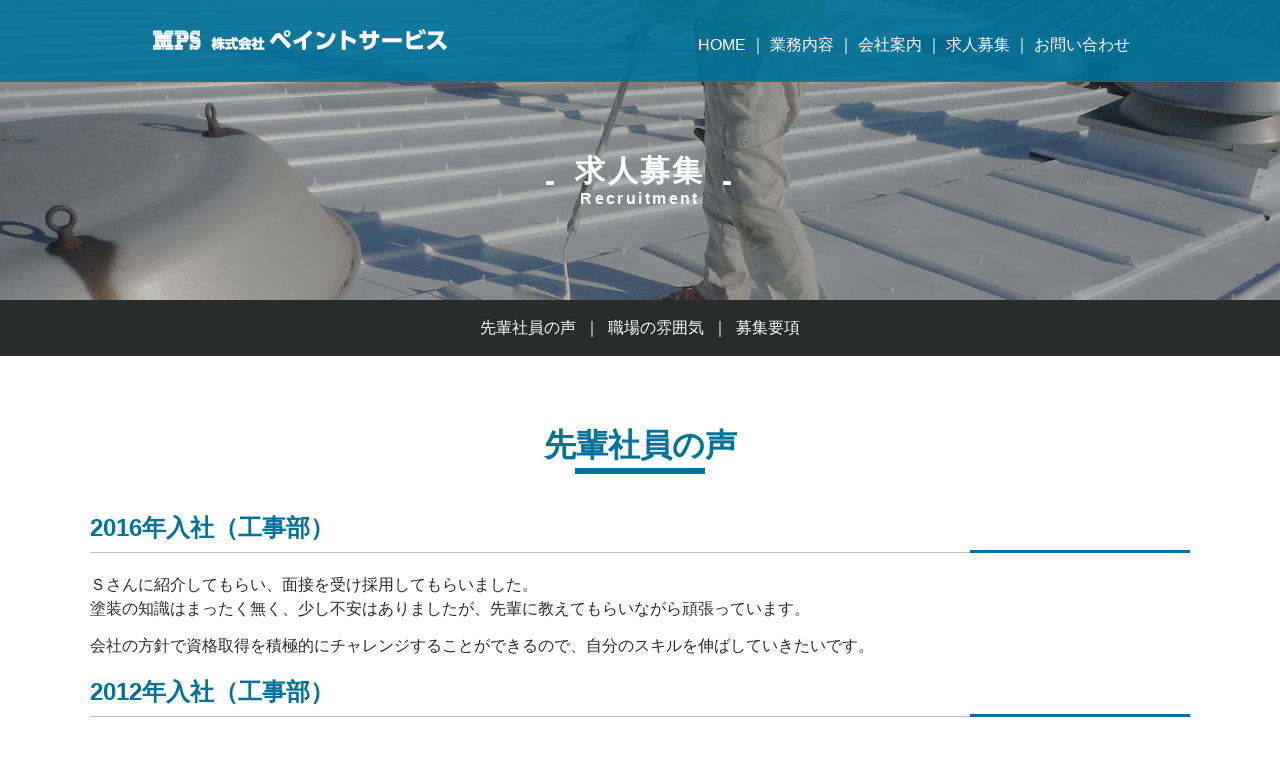

--- FILE ---
content_type: text/html; charset=UTF-8
request_url: https://www.paint-service.co.jp/info/recruit/
body_size: 17420
content:
<!DOCTYPE HTML>
<!--[if IE 7]>
<html class="ie ie7" lang="ja">
<![endif]-->
<!--[if IE 8]>
<html class="ie ie8" lang="ja">
<![endif]-->
<!--[if !(IE 7) | !(IE 8)  ]><!-->
<html lang="ja">
<!--<![endif]-->
<head>
<meta charset="utf-8">
<meta http-equiv="Content-Type" content="text/html; charset=utf-8">
<meta http-equiv="X-UA-Compatible" content="IE=edge">
<meta name="skype_toolbar" content="skype_toolbar_parser_compatible">
<meta name="format-detection" content="telephone=no">

<meta charset="UTF-8">

<title>
	  求人募集 | 株式会社ペイントサービス</title>

<meta name="description" content="株式会社ペイントサービスに安心・安全・高品質なマンション大規模修繕はお任せください">
<meta name="keywords" content="ペイントサービス,資産価値向上,施工実績,マンション,工場,施設,ビル,商業施設,鉄塔,修繕,改修,遮熱,抗菌,塗装,工事,大規模,塗装,工事">
<meta name="author" content="株式会社ペイントサービス">

<meta name="robots" content="index">
<meta name="viewport" content="width=device-width, initial-scale=1, maximum-scale=1, minimum-scale=1">

<link rel="preconnect" href="https://fonts.googleapis.com">
<link rel="preconnect" href="https://fonts.gstatic.com" crossorigin>
<link href="https://fonts.googleapis.com/css2?family=Roboto:wght@100;300;400;500;700;900&family=Sawarabi+Mincho&display=swap" rel="stylesheet">
<link rel="stylesheet" type="text/css" href="https://www.paint-service.co.jp/info/wp-content/themes/paint-s-2024/style_sp.css" media="screen and (max-width:979px)">
<link rel="stylesheet" type="text/css" href="https://www.paint-service.co.jp/info/wp-content/themes/paint-s-2024/style.css" media="screen and (min-width:980px) , print">

<link rel="profile" href="http://gmpg.org/xfn/11">
<link rel="pingback" href="https://www.paint-service.co.jp/info/xmlrpc.php">
<!--[if lt IE 9]>
<script src="https://www.paint-service.co.jp/info/wp-content/themes/paint-s-2024/js/html5.js" type="text/javascript"></script>
<![endif]-->
		<script type="text/javascript">
			window._wpemojiSettings = {"baseUrl":"https:\/\/s.w.org\/images\/core\/emoji\/72x72\/","ext":".png","source":{"concatemoji":"https:\/\/www.paint-service.co.jp\/info\/wp-includes\/js\/wp-emoji-release.min.js?ver=4.2.39"}};
			!function(e,n,t){var a;function o(e){var t=n.createElement("canvas"),a=t.getContext&&t.getContext("2d");return!(!a||!a.fillText)&&(a.textBaseline="top",a.font="600 32px Arial","flag"===e?(a.fillText(String.fromCharCode(55356,56812,55356,56807),0,0),3e3<t.toDataURL().length):(a.fillText(String.fromCharCode(55357,56835),0,0),0!==a.getImageData(16,16,1,1).data[0]))}function i(e){var t=n.createElement("script");t.src=e,t.type="text/javascript",n.getElementsByTagName("head")[0].appendChild(t)}t.supports={simple:o("simple"),flag:o("flag")},t.DOMReady=!1,t.readyCallback=function(){t.DOMReady=!0},t.supports.simple&&t.supports.flag||(a=function(){t.readyCallback()},n.addEventListener?(n.addEventListener("DOMContentLoaded",a,!1),e.addEventListener("load",a,!1)):(e.attachEvent("onload",a),n.attachEvent("onreadystatechange",function(){"complete"===n.readyState&&t.readyCallback()})),(a=t.source||{}).concatemoji?i(a.concatemoji):a.wpemoji&&a.twemoji&&(i(a.twemoji),i(a.wpemoji)))}(window,document,window._wpemojiSettings);
		</script>
		<style type="text/css">
img.wp-smiley,
img.emoji {
	display: inline !important;
	border: none !important;
	box-shadow: none !important;
	height: 1em !important;
	width: 1em !important;
	margin: 0 .07em !important;
	vertical-align: -0.1em !important;
	background: none !important;
	padding: 0 !important;
}
</style>
<link rel='stylesheet' id='jquery.lightbox.min.css-css'  href='https://www.paint-service.co.jp/info/wp-content/plugins/wp-jquery-lightbox/styles/lightbox.min.css?ver=1.4.6' type='text/css' media='all' />
<script type='text/javascript' src='https://www.paint-service.co.jp/info/wp-includes/js/jquery/jquery.js?ver=1.11.2'></script>
<script type='text/javascript' src='https://www.paint-service.co.jp/info/wp-includes/js/jquery/jquery-migrate.min.js?ver=1.2.1'></script>
<link rel="EditURI" type="application/rsd+xml" title="RSD" href="https://www.paint-service.co.jp/info/xmlrpc.php?rsd" />
<link rel="wlwmanifest" type="application/wlwmanifest+xml" href="https://www.paint-service.co.jp/info/wp-includes/wlwmanifest.xml" /> 
<meta name="generator" content="WordPress 4.2.39" />
<link rel='canonical' href='https://www.paint-service.co.jp/info/recruit/' />
<link rel='shortlink' href='https://www.paint-service.co.jp/info/?p=462' />

<link rel="shortcut icon" href="/favicon.ico">
<link rel="apple-touch-icon-precomposed" href="/apple-touch-icon-precomposed.png">

<meta http-equiv="Pragma" content="no-cache">
<meta http-equiv="cache-control" content="no-cache">
<meta http-equiv="Expires" content="0">

<script>
	tinymce.init({
		table_resize_bars: false,
		object_resizing: img
	});
</script>

<!-- Google tag (gtag.js) -->
<script async src="https://www.googletagmanager.com/gtag/js?id=G-T8XGWH2096"></script>
<script>
  window.dataLayer = window.dataLayer || [];
  function gtag(){dataLayer.push(arguments);}
  gtag('js', new Date());
  gtag('config', 'G-T8XGWH2096');
</script>

</head>

<body class="post-462 page type-page status-publish hentry">
<div id="PageTop"><a href="#">▲ ページの先頭へ</a></div>

<header><div id="header">
	<h1><span><a href="/index.html">株式会社ペイントサービス</a></span></h1>
	<div id="inheader">
		<ul>
			<li><a href="/index.html">HOME</a></li>
			<li><a href="/works_lar.html">業務内容</a></li>
			<li><a href="/company.html">会社案内</a></li>
			<li><a href="/info/recruit/">求人募集</a></li>
			<li><a href="/inquiry.html">お問い合わせ</a></li>
		</ul>
	</div>
</div></header>
<article id="HeaderBG" class="Title">
	<h2>求人募集<span>Recruitment</span></h2>
</article>

<main id="Contents">

	<nav id="TopNav"><ul>
		<li><a href="#voice">先輩社員の声</a></li>
		<li><a href="#atmos">職場の雰囲気</a></li>
		<li><a href="#method">募集要項</a></li>
	</ul></nav>

	<article id="voice">
		<section>
			<h3>先輩社員の声</h3>
			<section><div class="Inner">
				<h4>2016年入社（工事部）</h4>
				<p>Ｓさんに紹介してもらい、面接を受け採用してもらいました。<br />
塗装の知識はまったく無く、少し不安はありましたが、先輩に教えてもらいながら頑張っています。</p>
<p>会社の方針で資格取得を積極的にチャレンジすることができるので、自分のスキルを伸ばしていきたいです。</p>
			</div></section>
			<section><div class="Inner">
				<h4>2012年入社（工事部）</h4>
				<p>塗装に関して、何の知識も無かったのですが、採用してもらいました。<br />
同じ部門の先輩とは、年齢が一回り以上違いますが、親しみやすく話しやすいです。</p>
<p>最近では、現場の管理を任されるようになりました。責任重大でプレッシャーはありますが、その分やりがいを感じています。</p>
			</div></section>
			<section><div class="Inner">
				<h4>2005年入社（工事部）</h4>
				<p>大規模修繕工事などの大きな仕事は、施工管理、品質管理、工程管理、安全管理、など多岐にわたって管理業務を行っていきます。</p>
<p>無事に工事が終わり、お引き渡しの際に、お客様から「また頼むよ。」と言ってもらえた時は、大きな自信になります。</p>
			</div></section>
			<section><div class="Inner">
				<h4>2006年入社（営業部）</h4>
				<p>営業部では、現場で建物の状態や不具合状況を見極め、さまざまな工法や対処法の中から、一番良い方法をお客様にご提案をするのが仕事ですが、最初は仕事を覚えるために、工事部の監督や職人さんと一緒に現場へ行き、いろいろな事を教えてもらいました。</p>
<p>仕事を受注してきたら終わりではなく、お客様の思いと工事に携わるプロ集団との橋渡し役として、お客様にベストなご提案を心がけています。</p>
			</div></section>
		</section>
	</article>

	<article id="atmos">
		<section>
			<h3>職場の雰囲気</h3>
			<section><div class="Inner">
				<h4>本社</h4>
				<div id='gallery-1' class='gallery galleryid-478 gallery-columns-4 gallery-size-full'><dl class='gallery-item'>
			<dt class='gallery-icon landscape'>
				<img width="370" height="278" src="https://www.paint-service.co.jp/info/wp-content/uploads/2024/05/access_p01.jpg" class="attachment-full" alt="外観" aria-describedby="gallery-1-479" />
			</dt>
				<dd class='wp-caption-text gallery-caption' id='gallery-1-479'>
				外観
				</dd></dl><dl class='gallery-item'>
			<dt class='gallery-icon landscape'>
				<img width="370" height="278" src="https://www.paint-service.co.jp/info/wp-content/uploads/2024/05/atmos_p01-1.jpg" class="attachment-full" alt="室内" aria-describedby="gallery-1-480" />
			</dt>
				<dd class='wp-caption-text gallery-caption' id='gallery-1-480'>
				室内
				</dd></dl><dl class='gallery-item'>
			<dt class='gallery-icon landscape'>
				<img width="370" height="278" src="https://www.paint-service.co.jp/info/wp-content/uploads/2024/05/atmos_p01-2.jpg" class="attachment-full" alt="室内" aria-describedby="gallery-1-481" />
			</dt>
				<dd class='wp-caption-text gallery-caption' id='gallery-1-481'>
				室内
				</dd></dl><dl class='gallery-item'>
			<dt class='gallery-icon landscape'>
				<img width="500" height="375" src="https://www.paint-service.co.jp/info/wp-content/uploads/2024/05/welfare_p04.jpg" class="attachment-full" alt="フィットネスルーム" aria-describedby="gallery-1-482" />
			</dt>
				<dd class='wp-caption-text gallery-caption' id='gallery-1-482'>
				フィットネスルーム
				</dd></dl><br style="clear: both" />
		</div>

			</div></section>
			<section><div class="Inner">
				<h4>東京支店</h4>
				<div id='gallery-2' class='gallery galleryid-472 gallery-columns-4 gallery-size-full'><dl class='gallery-item'>
			<dt class='gallery-icon landscape'>
				<a href='https://www.paint-service.co.jp/info/wp-content/uploads/2024/05/atmos_p02-1.jpg' rel="lightbox[472]"><img width="1024" height="768" src="https://www.paint-service.co.jp/info/wp-content/uploads/2024/05/atmos_p02-1.jpg" class="attachment-full" alt="外観" aria-describedby="gallery-2-473" /></a>
			</dt>
				<dd class='wp-caption-text gallery-caption' id='gallery-2-473'>
				外観
				</dd></dl><dl class='gallery-item'>
			<dt class='gallery-icon landscape'>
				<a href='https://www.paint-service.co.jp/info/wp-content/uploads/2024/05/atmos_p02-2.jpg' rel="lightbox[472]"><img width="1024" height="768" src="https://www.paint-service.co.jp/info/wp-content/uploads/2024/05/atmos_p02-2.jpg" class="attachment-full" alt="入口" aria-describedby="gallery-2-474" /></a>
			</dt>
				<dd class='wp-caption-text gallery-caption' id='gallery-2-474'>
				入口
				</dd></dl><dl class='gallery-item'>
			<dt class='gallery-icon landscape'>
				<a href='https://www.paint-service.co.jp/info/wp-content/uploads/2024/05/atmos_p02-3.jpg' rel="lightbox[472]"><img width="1024" height="768" src="https://www.paint-service.co.jp/info/wp-content/uploads/2024/05/atmos_p02-3.jpg" class="attachment-full" alt="入口" aria-describedby="gallery-2-475" /></a>
			</dt>
				<dd class='wp-caption-text gallery-caption' id='gallery-2-475'>
				入口
				</dd></dl><dl class='gallery-item'>
			<dt class='gallery-icon landscape'>
				<a href='https://www.paint-service.co.jp/info/wp-content/uploads/2024/05/atmos_p02-4.jpg' rel="lightbox[472]"><img width="1024" height="768" src="https://www.paint-service.co.jp/info/wp-content/uploads/2024/05/atmos_p02-4.jpg" class="attachment-full" alt="室内" aria-describedby="gallery-2-476" /></a>
			</dt>
				<dd class='wp-caption-text gallery-caption' id='gallery-2-476'>
				室内
				</dd></dl><br style="clear: both" />
		</div>

			</div></section>
		</section>
	</article>

	<article id="method">
		<section>
			<h3>募集要項</h3>
			<section><div class="Inner">
				<h4>建築施工管理士　募集</h4>
				<p>建築施工管理技士を募集しています。</p>
<p>勤務地：本社（愛知県）</p>
<p>１級建築施工管理技士 　１名</p>
<p>２級建築施工管理技士　１名</p>
<p>&nbsp;</p>
<p>勤務地：東京支店</p>
<p>２級建築施工管理技士　１名</p>
			</div></section>
		</section>
	</article>

</main>


	
<footer id="Footer">
	<div id="BurgerNav">
		<div class="hamburger" id="js-hamburger">
			<span class="BurgerLine BurgerLine1"></span>
			<span class="BurgerLine BurgerLine2"></span>
			<span class="BurgerLine BurgerLine3"></span>
		</div>

		<div id="FNav" class="sp-nav">

			<section id="LogoTel">
				<h2><span><a href="/index.html">株式会社ペイントサービス</a></span></h2>
				<dl>
					<dt>TEL：</dt>
					<dd><span class="Tel">0587-59-6561</span></dd>
				</dl>
			</section>
			<nav id="FooterNav"><table>
				<tr>
					<td><ul>
						<li><a href="/index.html">HOME</a></li>
						<li class="ftm01"><a href="/info/news/">新着情報</a></li>
					</ul></td>
					<td><ul>
						<li><a href="/company.html">会社案内</a><ul>
							<li><a href="/company.html#greeting">社長挨拶</a></li>
							<li><a href="/company.html#profile">会社概要</a></li>
							<li><a href="/company.html#history">会社沿革</a></li>
							<li><a href="/company.html#welfare">福利厚生</a></li>
							<li><a href="/company.html#media">メディア</a></li>
							<li><a href="/company.html#access">アクセス</a></li>
						</ul></li>
					</ul></td>
					<td><ul>
						<li><a href="/works_lar.html">業務内容</a><ul>
							<li><a href="/works_lar.html#lar">大規模修繕工事</a></li>
							<li><a href="/works_bui.html#bui">建築塗装工事</a></li>
							<li><a href="/works_ste.html#ste">鉄塔塗装工事</a></li>
							<li><a href="https://www.ps-removersys.jp/" target="_blank">塗膜剥離工事</a></li>
							<li><a href="https://www.supercoat-ag.jp/" target="_blank">抗菌塗装</a></li>
							<li><a href="/info/results01/#case">施工実績</a></li>
						</ul></li>
					</ul></td>
					<td><ul>
						<li><a href="/inquiry.html">お問い合わせ</a></li>
						<li><a href="/faq.html">よくある質問</a></li>
						<li><a href="/info/recruit/">求人募集</a><ul>
							<li><a href="/info/recruit/#voice">先輩社員の声</a></li>
							<li><a href="/info/recruit/#atmos">職場の雰囲気</a></li>
							<li><a href="/info/recruit/#method">募集要項</a></li>
						</ul></li>
					</ul></td>
					<td><ul>
						<li><a href="/privacy.html">個人情報保護について</a></li>
						<li><a href="/sitemap.html">サイトマップ</a></li>
						<li><a href="/link.html">リンク</a></li>
					</ul></td>
				</tr>
			</table></nav>
		</div>
		<div class="black-bg" id="js-black-bg"></div>
	</div>

	<section><div id="FooterAdd">
		<h2>株式会社ペイントサービス</h2
		><p>〒483-8186 愛知県江南市大海道町中里135番地</p
		><dl>
			<dt>TEL：</dt
			><dd><span class="Tel">0587-59-6561</span></dd
			><dt>FAX：</dt
			><dd>0587-59-7368</dd>
		</dl>
	</div></section>

	<address>Copyright &copy; <script type="text/javascript">var startYear = 2024;thisDate = new Date();thisYear = thisDate.getFullYear();if(startYear!=thisYear){document.write(startYear+"-"+thisYear);}else{document.write(startYear);}</script> MPS Paint Service Co.,Ltd. All Rights Reserved.</address>

</footer>

</body>

<script type="text/javascript" src="https://ajax.googleapis.com/ajax/libs/jquery/1.11.1/jquery.min.js"></script>
<script language="javascript" type="text/javascript" src="/common/js/common.js"></script>
<script language="javascript" type="text/javascript" src="/common/js/hamburger.js"></script>
<script language="javascript" type="text/javascript" src="/common/js/match_height.js"></script>
<script>$(function(){ $('.gallery-item').matchHeight(); });</script>
<script>$(function(){ $('.fnav').matchHeight(); });</script>

<script type='text/javascript' src='https://www.paint-service.co.jp/info/wp-content/plugins/wp-jquery-lightbox/jquery.touchwipe.min.js?ver=1.4.6'></script>
<script type='text/javascript'>
/* <![CDATA[ */
var JQLBSettings = {"showTitle":"1","showCaption":"1","showNumbers":"1","fitToScreen":"1","resizeSpeed":"400","showDownload":"0","navbarOnTop":"0","marginSize":"20","slideshowSpeed":"4000","prevLinkTitle":"\u524d\u306e\u753b\u50cf","nextLinkTitle":"\u6b21\u306e\u753b\u50cf","closeTitle":"\u30ae\u30e3\u30e9\u30ea\u30fc\u3092\u9589\u3058\u308b","image":"\u753b\u50cf ","of":"\u306e","download":"\u30c0\u30a6\u30f3\u30ed\u30fc\u30c9","pause":"(pause slideshow)","play":"(play slideshow)"};
/* ]]> */
</script>
<script type='text/javascript' src='https://www.paint-service.co.jp/info/wp-content/plugins/wp-jquery-lightbox/jquery.lightbox.min.js?ver=1.4.6'></script>

</html>

--- FILE ---
content_type: text/css
request_url: https://www.paint-service.co.jp/info/wp-content/themes/paint-s-2024/style.css
body_size: 16598
content:
/*
Theme Name: wako 2024
Theme URI: 
Author: 
Author URI: 
Description: 
Version: 
License: 
License URI: 
Tags: 
Text Domain: 
*/

/*--------------------------------------------------------------------
common
cssの初期化
--------------------------------------------------------------------*/
html, body, div, span, applet, object, iframe,
h1, h2, h3, h4, h5, h6, p, blockquote, pre,
a, abbr, acronym, address, big, cite, code,
del, dfn, em, img, ins, kbd, q, s, samp,
small, strike, strong, sub, sup, tt, var,
b, u, i, center,
dl, dt, dd, ol, ul, li,
fieldset, form, label, legend,
table, caption, tbody, tfoot, thead, tr, th, td,
article, aside, canvas, details, embed,
figure, figcaption, footer, header, hgroup,
menu, nav, output, ruby, section, summary,
time, mark, audio, video {
  margin: 0;
  padding: 0;
  border: none;
  text-decoration: none;
  outline: none;
  font-style: normal;
  font-weight: normal;
  zoom: 1;
}
article, aside, details, figcaption, figure,
footer, header, hgroup, menu, nav, section { display: block; }
h1,h2,h3,h4,h5 {
  line-height: 1.55;
  font-size: 100%;
  font-weight: normal;
}
table { border-collapse: collapse; }
table th, table td {
  text-align: left;
  vertical-align: top;
}
ul,ol { list-style-type: none; }
img {
  width /***/:auto;
  max-width: 100%;
  height: auto;
  vertical-align: bottom;
  object-fit: cover;
}
* {
	-webkit-box-sizing: border-box;
		 -moz-box-sizing: border-box;
			-ms-box-sizing: border-box;
			 -o-box-sizing: border-box;
					box-sizing: border-box;
}
.Clear { clear: both; }


/*--------------------------------------------------------------------
common
ページ共通部分
--------------------------------------------------------------------*/

/*------------body---------------------------------------------------------------*/
html {
	height: 100%;
	scroll-behavior: smooth;
}
body {
	height: 100%;
	background-color: #fff;
	overflow-y: scroll;
	line-height: 1.55;
	font-feature-settings: "palt" 1;
	font-family: "メイリオ", Meiryo, "游ゴシック", YuGothic, "ヒラギノ角ゴ ProN W3", "Hiragino Kaku Gothic ProN", Arial, Roboto, Verdana, "Droid Sans", sans-serif;
	font-size: 16px;
	font-weight: normal;
	color: #2a2b2b;
}
.PcNo { display: none; }
div#PageTop a {
	position: fixed;
	display: block;
	width: 48px;
	height: 48px;
	background: url(/img/parts/pagetop.png) no-repeat left top;
	right: 0;
	bottom: 5%;
	overflow: hidden;
	line-height: 0;
	font-size: 0;
	z-index: 9999;
}
a:hover {
	text-decoration: none;
	filter: alpha(opacity=80);
	-moz-opacity: 0.80;
	opacity: 0.80;
}
a:hover img {
	filter: alpha(opacity=80);
	-moz-opacity: 0.80;
	opacity: 0.80;
}


/*------------Header------------------------------------------------------------*/
header {
	position: fixed;
	width: 100%;
	padding: 25px 0;
	background-color: rgba(0, 115, 156, 0.9);
	z-index: 9999;
}
header #header {
	display: flex;
	justify-content: space-between;
	max-width: 980px;
	margin: 0 auto;
}
header h1 { width: 300px; }
header h1 a {
	display: block;
	padding-top: 10%;
	background: url(/img/parts/header_logo.png) no-repeat left top;
	background-size: cover;
	overflow: hidden;
	line-height: 0;
	text-indent: -99999px;
	font-size: 0;
}
header #inheader {
	max-width: 700px;
	margin-top: 8px;
	text-align: right;
	color: #fff;
}
header #inheader ul {
	display: flex;
	justify-content: flex-end;
}
header #inheader ul li:after {
	display: inline-block;
	margin: 0 0.25em;
	content: "\00ff5c";
}
header #inheader ul li:nth-last-of-type(1):after {
	margin: 0;
	content: "";
}
header #inheader ul li a {
	color: #fff;
	transition: opacity .3s;
}
header #inheader ul li a:hover { color: #ff0; }
#HeaderBG {
	position: relative;
	width: 100%;
	min-height: 300px;
	background: url(/img/parts/title_bg.jpg) center center;
	background-size: cover;
	z-index: 0;
}
#HeaderBG:before {
	position: absolute;
	display: block;
	content: "";
	width: 100%;
	height: 100%;
	background-color: rgba(43, 43, 43, 0.3);
	top: 0;
	left: 0;
	z-index: 2;
}
#HeaderBG h2 {
	position: absolute;
	max-width: 100%;
	padding: 0 1em;
	top: 60%;
	left: 50%;
	transform: translate(-50% , -50%);
	z-index: 3;
	text-align: center;
	letter-spacing: 0.08em;
	line-height: 1.2;
	font-size: 1.88em;
	font-weight: bold;
	color: #fff;
}
#HeaderBG h2:before,
#HeaderBG h2:after {
	position: absolute;
	display: inline-block;
	content: "-";
	top: 50%;
	transform: translateY(-50%);
}
#HeaderBG h2:before { left: 0; }
#HeaderBG h2:after { right: 0; }
#HeaderBG h2 span {
	display: block;
	font-size: 1rem;
	font-weight: bold;
}


/*------------Contents---------------------------------------------------------------*/
#Contents {
	position: relative;
	width: 100%;
	z-index: 1;
}


/*------------TopNav---------------------------------------------------------------*/
#TopNav {
	position: relative;
	width: 100%;
	margin: 0 auto 70px;
	background-color: #2a2b2b;
	z-index: 5;
}
#TopNav ul {
  display: flex;
  justify-content: center;
	padding: 1em 0;
	font-family: "游ゴシック", YuGothic, sans-serif;
	color: #fff;
}
#TopNav ul li:after {
	display: inline-block;
	margin: 0 0.5em;
	content: "｜";
}
#TopNav ul li:nth-last-of-type(1):after {
	margin: 0;
	content: "";
}
#TopNav ul li a {
	font-family: "游ゴシック", YuGothic, sans-serif;
	color: #fff;
	transition: opacity .3s;
	z-index: 2;
}
#TopNav ul li a:hover {
	filter: alpha(opacity=85);
	-moz-opacity: 0.85;
	opacity: 0.85;
	color: #ff0;
	text-decoration: none;
}

/*------------InBox------------------------------------*/
main article {
	position: relative;
	max-width: 1100px;
	margin: 70px auto;
	padding-bottom: 70px;
	overflow: hidden;
	z-index: 0;
}
main article:after {
	position: absolute;
	display: block;
	content: "";
	width: 80%;
	border-bottom: 1px dashed #bfbfbf;
	bottom: 0;
	left: 50%;
	transform: translateX(-50%);
	z-index: 0;
}
main article p + p { margin-top: 0.8em; }
main article h3 {
	position: relative;
	margin-bottom: 40px;
	padding-bottom: 10px;
	text-align: center;
	line-height: 1.2;
	font-size: 2em;
	font-weight: bold;
	color: #00739c;
}
main article h3:after {
	position: absolute;
	display: block;
	content: "";
	width: 130px;
	border-bottom: 6px solid #00739c;
	bottom: 0;
	left: 50%;
	transform: translateX(-50%);
}
main article h4 {
	position: relative;
	margin-bottom: 20px;
	padding-bottom: 10px;
	border-bottom: 1px solid #bfbfbf;
	line-height: 1.2;
	font-size: 1.5em;
	font-weight: bold;
	color: #00739c;
}
main article h4:after {
	position: absolute;
	display: block;
	content: "";
	width: 20%;
	border-bottom: 3px solid #00739c;
	bottom: -1px;
	right: 0;
}
main article table {
	width: 100%;
	border-collapse: collapse;
	border-top: 1px solid #bfbfbf;
}
main article table tr th,
main article table tr td {
	width: auto;
	padding: 20px;
	border-bottom: 1px solid #bfbfbf;
	text-align: left;
	vertical-align: top;
}
main article table tr th {
	width: 15%;
	background-color: #eaeaea;
	white-space: nowrap;
}
main article table tr td { border-left: 1px solid #bfbfbf; }
.Inner {
	width: 100%;
	margin: 20px auto 40px;
	overflow: hidden;
}
.Inner:nth-last-of-type(1) { margin-bottom: 0; }

.img { position: relative; }
.img:before {
  content: "";
  display: block;
  padding-top: 75%;
}
.img img {
  position: absolute;
  width: 100%;
  height: 100%;
  top: 0;
  right: 0;
  bottom: 0;
  left: 0;
  margin: auto;
  object-fit: cover;
}


/*------------Footer---------------------------------------------------------------*/
#Footer {
	width: 100%;
	padding: 30px 0 50px;
	background-color: #1a81a6;
	font-size: 0.75em;
	color: #fff;
}

/*------------LogoTel------------------------*/
#LogoTel h2 {
	width: 310px;
	margin: 0 auto;
}
#LogoTel h2 a {
	display: block;
	padding-top: 27.41935483870968%;
	background: url(/img/parts/footer_logo.png) no-repeat left top;
	background-size: cover;
	overflow: hidden;
	line-height: 0;
	text-indent: -99999px;
	font-size: 0;
}
#LogoTel dl {
	width: 230px;
	margin: 25px auto 0;
}
#LogoTel dl dt { display: none; }
#LogoTel dl dd span,
#LogoTel dl dd a {
	display: block;
	padding-top: 11.6751269035533%;
	background: url(/img/parts/footer_tel.png) no-repeat left top;
	background-size: contain;
	overflow: hidden;
	line-height: 0;
	text-indent: -99999px;
	font-size: 0;
}

/*------------FooterNav------------------------*/
#FooterNav {
	width: 100%;
	margin-top: 25px;
}
#FooterNav table {
	width: auto;
	border-collapse: collapse;
	margin: 0 auto;
}
#FooterNav table tr td {
	width: auto;
	padding: 0 2.5em;
	line-height: 1.6em;
	color: #fff;
}
#FooterNav table tr td .ftm01 { margin-top: 1.6em; }
#FooterNav table tr td a { color: #fff; }
#FooterNav table tr td > ul > li > a { font-weight: bold; }
#FooterNav table tr td ul ul li:before {
	padding-left: 0.5em;
	content: "｜";
}
#FooterNav table tr td ul ul ul li:before {
	padding-left: 1.5em;
	content: "・";
}

/*------------FooterAdd------------------------*/
#FooterAdd {
	width: 100%;
	margin: 20px auto 0;
	padding: 0.55em 0;
	background-color: #2a2b2b;
	text-align: center;
}
#FooterAdd h2,
#FooterAdd p,
#FooterAdd dl,
#FooterAdd dl * { display: inline-block; }
#FooterAdd h2,
#FooterAdd p,
#FooterAdd dl dd { margin-right: 1em; }
#FooterAdd dl dd:nth-last-of-type(1) { margin-right: 0; }
#FooterAdd a { color: #fff; }

/*------------address------------------------*/
#Footer address {
	margin-top: 10px;
	text-align: center;
}


/*------------ギャラリー---------------------------------------------------------------*/
.gallery { /** ギャラリーを囲むボックス **/
	width: 100%;
	margin-top: 20px;
	margin-bottom: 20px !important;
	overflow: hidden;
}
.gallery br {display: none;} /** 自動で挿入される clearfix の余白解除 **/
.gallery-item { /** 画像共通のスタイル **/
	float: left;
}
.gallery-icon { /** 画像を囲む dt のスタイル **/
	text-align: center;
}
.gallery-icon img {
	width: 100%;
	height: auto;
	margin-bottom: 10px !important;
	vertical-align: bottom;
}
.gallery-caption { /** キャプション **/
	margin: 0 0 20px;
	text-align: center;
}
.gallery-columns-1 .gallery-item { /** カラムなし **/
	width: 100%;
	margin-right: 0;
}
.gallery-columns-2 .gallery-item { /** 2カラム **/
	width: 48%;
	margin: 0 1%;
}
.gallery-columns-3 .gallery-item { /** 3カラム **/
	width: 31.33333%;
	margin: 0 1%;
}
.gallery-columns-4 .gallery-item { /** 4カラム **/
	width: 23%;
	margin: 0 1%;
}
.gallery-columns-5 .gallery-item { /** 5カラム **/
	width: 18%;
	margin: 0 1%;
}


/*------------新着情報---------------------------------------------------------------*/
#news div.DayTxt {
	margin-bottom: 0.8em;
	text-align: left;
	font-weight: bolder;
	color: #8cc63f;
}
#news .txtBox {
	display: flex;
	justify-content: space-between;
	flex-direction: row-reverse;
}
#news .Inner:nth-of-type(2n) .txtBox { flex-direction: row; }
#news .newsPho { width: 400px; }
#news .newsTxt { width: 680px; }
#news .newsNoPho { width: 100%; }
#news .PdfBtn {
	list-style: none;
	margin-top: 0.8em;
}
#news .PdfBtn li {
	display: inline-block;
	max-width: 150px;
	margin-right: 1em;
	background-color: #00739c;
	transition: opacity .3s;
}
#news .PdfBtn a {
	position: relative;
	display: block;
	padding: 0.8em 2em;
	line-height: 1.2;
	text-align: center;
	font-size: 0.87em;
	color: #fff;
	transition: opacity .3s;
	z-index: 2;
}
#news .PdfBtn a:before {
	position: absolute;
	display: inline-block;
	content: "";
	width: 11px;
	height: 11px;
	background: url(/img/parts/nav_arrow.png) no-repeat left top;
	top: 50%;
	right: 10px;
	transform: translateY(-50%);
	z-index: 1;
}
#news .PdfBtn li:hover,
#news .PdfBtn a:hover {
	filter: alpha(opacity=85);
	-moz-opacity: 0.85;
	opacity: 0.85;
	color: #ff0;
	text-decoration: none;
}


/*------------求人募集---------------------------------------------------------------*/
/*------------method------------------------------------*/
#method table tr th {
	width: 20%;
	white-space: nowrap;
}


/*------------施工実績---------------------------------------------------------------*/
/*------------case------------------------------------*/
#case h5 {
	margin-bottom: 15px;
	padding-bottom: 10px;
	border-bottom: 1px solid #00739c;
	line-height: 1.2;
	font-size: 1.25em;
  font-weight: bold;
  color: #00739c;
}
#case #subNav {
	position: relative;
	width: 100%;
	margin: 0 auto 40px;
	background-color: #004d00;
	z-index: 5;
}
#case #subNav ul {
  display: flex;
  justify-content: center;
	padding: 1em 0;
	font-family: "游ゴシック", YuGothic, sans-serif;
	color: #fff;
}
#case #subNav ul li:after {
	display: inline-block;
	margin: 0 0.5em;
	content: "｜";
}
#case #subNav ul li:nth-last-of-type(1):after {
	margin: 0;
	content: "";
}
#case #subNav ul li a {
	font-family: "游ゴシック", YuGothic, sans-serif;
	color: #fff;
	transition: opacity .3s;
	z-index: 2;
}
#case #subNav ul li a:hover {
	filter: alpha(opacity=85);
	-moz-opacity: 0.85;
	opacity: 0.85;
	color: #ff0;
	text-decoration: none;
}
#case table tr th {
	text-align: center;
	border-left: 1px solid #bfbfbf;
}
#case table tr td {
	border-left: 1px solid #bfbfbf;
	vertical-align: middle;
}
#case table tr th:nth-of-type(1),
#case table tr td:nth-of-type(1) { border-left: 0 none; }
#case table tr td:nth-last-of-type(1),
#case table tr td:nth-last-of-type(2) { text-align: center; }


/*------------NoCase---------------------------------------------------------------*/
.NoCase {
	margin: 1.5em 0;
	line-height: 1.2;
	letter-spacing: 0.04em;
	text-align: center;
	font-family: "ヒラギノ明朝 Pro W6" , "Hiragino Mincho Pro" , "HiraMinProN-W6" , "HGS明朝E" , "游明朝" , "Yu Mincho" , "游明朝体" , "YuMincho" , Garamond , "Times New Roman" , "Sawarabi Mincho" , "ＭＳ Ｐ明朝" , "MS PMincho" , serif;
	font-size: 3em;
	color: #eb4a00;
}


/*------------ページリンク共通(一覧)---------------------------------------------------------------*/
div.pagination {
	width: 780px;
	margin: 50px auto 0;
	text-align: center;
}
div.pagination ul {
	width: 100%;
	list-style: none;
	text-align: center;
}
div.pagination ul li { display: inline; }
div.pagination .page-numbers {
	display: inline-block;
	margin: 0 0.5em;
	padding: 0.3em 0.5em;
	background: #fff;
	border: 1px solid #eb4a00;
	line-height: 1.2;
	color: #eb4a00;
}
div.pagination .page-numbers:hover {
	display: inline-block;
	margin: 0 0.5em;
	padding: 0.3em 0.5em;
	border: 1px solid #eb4a00;
	background: #eb4a00;
	text-decoration: none;
	line-height: 1.2;
	color: #fff;
}
div.pagination span.page-numbers {
	display: inline-block;
	padding: 0.3em 0.5em;
	border: 0 none;
	background: inherit !important;
	line-height: 1.2;
	font-weight: bold;
}
div.pagination span.page-numbers:hover {
	display: inline-block;
	padding: 0.3em 0.5em;
	border: 0 none;
	background: inherit !important;
	line-height: 1.2;
	font-weight: bold;
	color: #fff;
}


/*------------ページリンク共通(詳細)---------------------------------------------------------------*/
div.PageSend01 {
	width: 780px;
	margin: 50px auto 0;
}
div.PageSend01 ul {
	width: 100%;
	list-style: none;
	overflow: hidden;
}
div.PageSend01 .PSBtn01 { float: left; }
div.PageSend01 .PSBtn02 { float: right; text-align: right; }
div.PageSend01 .PSBtn01 a,
div.PageSend01 .PSBtn02 a,
div.PageSend01 p a { color: #eb4a00; }
div.PageSend01 p { text-align: center; }


/*------------404---------------------------------------------------------------*/
div#NoPage {
	padding: 40px 0;
	text-align: center;
	font-size: 150%;
	color: #eb4a00;
}


/*------------記事内画像位置処理---------------------------------------------------------------*/
.alignleft {
	margin-right: 15px;
	margin-bottom: 10px;
	float: left;
}
.alignright {
	margin-left: 15px;
	margin-bottom: 10px;
	float: right;
}
.aligncenter {
	display: block;
	text-align: center;
	margin: 0 auto 10px;
}
.alignnone { clear: both; }

--- FILE ---
content_type: text/css
request_url: https://www.paint-service.co.jp/info/wp-content/themes/paint-s-2024/style_sp.css
body_size: 18364
content:
/*
Theme Name: wako
Theme URI: 
Author: 
Author URI: 
Description: 
Version: 
License: 
License URI: 
Tags: 
Text Domain: 
*/

/*--------------------------------------------------------------------
common
cssの初期化
--------------------------------------------------------------------*/
html, body, div, span, applet, object, iframe,
h1, h2, h3, h4, h5, h6, p, blockquote, pre,
a, abbr, acronym, address, big, cite, code,
del, dfn, em, img, ins, kbd, q, s, samp,
small, strike, strong, sub, sup, tt, var,
b, u, i, center,
dl, dt, dd, ol, ul, li,
fieldset, form, label, legend,
table, caption, tbody, tfoot, thead, tr, th, td,
article, aside, canvas, details, embed,
figure, figcaption, footer, header, hgroup,
menu, nav, output, ruby, section, summary,
time, mark, audio, video {
  margin: 0;
  padding: 0;
  border: none;
  text-decoration: none;
  outline: none;
  font-style: normal;
  font-weight: normal;
  zoom: 1;
}
article, aside, details, figcaption, figure,
footer, header, hgroup, menu, nav, section { display: block; }
h1,h2,h3,h4,h5 {
  line-height: 1.55;
  font-size: 100%;
  font-weight: normal;
}
table { border-collapse: collapse; }
table th, table td {
  text-align: left;
  vertical-align: top;
}
ul,ol { list-style-type: none; }
img {
  width /***/:auto;
  max-width: 100%;
  height: auto;
  vertical-align: bottom;
  object-fit: cover;
}
* {
	-webkit-box-sizing: border-box;
		 -moz-box-sizing: border-box;
			-ms-box-sizing: border-box;
			 -o-box-sizing: border-box;
					box-sizing: border-box;
}
.Clear { clear: both; }


/*--------------------------------------------------------------------
common
ページ共通部分
--------------------------------------------------------------------*/

/*------------body---------------------------------------------------------------*/
html { height: 100%; }
body {
	height: 100%;
	background-color: #fff;
	overflow-y: scroll;
	line-height: 1.55;
	font-feature-settings: "palt" 1;
	font-family: "メイリオ", Meiryo, "游ゴシック", YuGothic, "ヒラギノ角ゴ ProN W3", "Hiragino Kaku Gothic ProN", Arial, Roboto, Verdana, "Droid Sans", sans-serif;
	font-size: 14px;
	font-weight: normal;
	color: #2a2b2b;
}
.SpNo { display: none; }
div#PageTop a {
	position: fixed;
	display: block;
	width: 24px;
	height: 24px;
	background: url(/img/parts/pagetop.png) no-repeat left top;
	background-size: cover;
	right: 1%;
	bottom: 2%;
	overflow: hidden;
	line-height: 0;
	font-size: 0;
	z-index: 9999;
}
a:hover {
	text-decoration: none;
	filter: alpha(opacity=75);
	-moz-opacity: 0.75;
	opacity: 0.75;
}
a:hover img {
	filter: alpha(opacity=75);
	-moz-opacity: 0.75;
	opacity: 0.75;
}


/*------------Header------------------------------------------------------------*/
header {
	position: fixed;
	width: 100%;
	padding: 10px 0;
	background-color: rgba(0, 115, 156, 0.9);
	z-index: 9999;
}
header h1 {
	width: 70%;
	margin: 0 1em;
}
header h1 a {
	display: block;
	padding-top: 10%;
	background: url(/img/parts/header_logo.png) no-repeat left top;
	background-size: cover;
	overflow: hidden;
	line-height: 0;
	text-indent: -99999px;
	font-size: 0;
}
header #inheader { display: none; }
#HeaderBG {
	position: relative;
	width: 100%;
	min-height: 200px;
	background: url(/img/parts/title_bg.jpg) center center;
	background-size: cover;
	z-index: 0;
}
#HeaderBG:before {
	position: absolute;
	display: block;
	content: "";
	width: 100%;
	height: 100%;
	background-color: rgba(43, 43, 43, 0.3);
	top: 0;
	left: 0;
	z-index: 2;
}
#HeaderBG h2 {
	position: absolute;
	max-width: 100%;
	padding: 0 1em;
	top: 65%;
	left: 50%;
	transform: translate(-50% , -50%);
	z-index: 3;
	white-space: nowrap;
	text-align: center;
	letter-spacing: 0.08em;
	line-height: 1.2;
	font-size: 1.88em;
	font-weight: bold;
	color: #fff;
}
#HeaderBG h2:before,
#HeaderBG h2:after {
	position: absolute;
	display: inline-block;
	content: "-";
	top: 50%;
	transform: translateY(-50%);
}
#HeaderBG h2:before { left: 0; }
#HeaderBG h2:after { right: 0; }
#HeaderBG h2 span {
	display: block;
	font-size: 1rem;
	font-weight: bold;
}


/*------------Contents---------------------------------------------------------------*/
#Contents {
	position: relative;
	width: 100%;
	z-index: 1;
}


/*------------TopNav---------------------------------------------------------------*/
#TopNav {
	position: relative;
	width: 100%;
	margin: 0 auto 70px;
	background-color: #2a2b2b;
	z-index: 5;
}
#TopNav ul {
  display: flex;
  justify-content: center;
	flex-wrap: wrap;
	padding: 1em 0;
	font-family: "游ゴシック", YuGothic, sans-serif;
	color: #fff;
}
#TopNav ul li:after {
	display: inline-block;
	margin: 0 0.5em;
	content: "｜";
}
#TopNav ul li:nth-last-of-type(1):after {
	margin: 0;
	content: "";
}
#TopNav ul li a {
	font-family: "游ゴシック", YuGothic, sans-serif;
	color: #fff;
	transition: opacity .3s;
	z-index: 2;
}
#TopNav ul li a:hover {
	filter: alpha(opacity=85);
	-moz-opacity: 0.85;
	opacity: 0.85;
	color: #ff0;
	text-decoration: none;
}

/*------------InBox------------------------------------*/
main article {
	position: relative;
	width: 94%;
	margin: 70px auto;
	padding-bottom: 70px;
	overflow: hidden;
	z-index: 0;
}
main article:after {
	position: absolute;
	display: block;
	content: "";
	width: 80%;
	border-bottom: 1px dashed #bfbfbf;
	bottom: 0;
	left: 50%;
	transform: translateX(-50%);
	z-index: 0;
}
main article p + p { margin-top: 0.8em; }
main article h3 {
	position: relative;
	margin-bottom: 40px;
	padding-bottom: 10px;
	text-align: center;
	line-height: 1.2;
	font-size: 2em;
	font-weight: bold;
	color: #00739c;
}
main article h3:after {
	position: absolute;
	display: block;
	content: "";
	width: 130px;
	border-bottom: 6px solid #00739c;
	bottom: 0;
	left: 50%;
	transform: translateX(-50%);
}
main article h4 {
	position: relative;
	margin-bottom: 20px;
	padding-bottom: 10px;
	border-bottom: 1px solid #bfbfbf;
	line-height: 1.2;
	font-size: 1.5em;
	font-weight: bold;
	color: #00739c;
}
main article h4:after {
	position: absolute;
	display: block;
	content: "";
	width: 20%;
	border-bottom: 3px solid #00739c;
	bottom: -1px;
	right: 0;
}
main article table {
	width: 100%;
	border-collapse: collapse;
	border-top: 1px solid #bfbfbf;
}
main article table tr th,
main article table tr td {
	display: block;
	width: auto;
	padding: 10px;
	border-bottom: 1px solid #bfbfbf;
	text-align: left;
	vertical-align: top;
}
main article table tr th {
	padding: 5px;
	background-color: #eaeaea;
	white-space: nowrap;
}
.ScrollBar {
	width: 100%;
	padding-bottom: 5px;
	white-space: nowrap;
	overflow: auto;
}
.ScrollBar:-webkit-scrollbar { height: 5px; }
.ScrollBar:-webkit-scrollbar-track { background: #F1F1F1; }
.ScrollBar:-webkit-scrollbar-thumb { background: #BCBCBC; }
.ScrollBar p.Note {
	margin-bottom: 5px;
	font-size: 0.87rem;
	font-weight: bolder;
	color: #f00;
}
.ScrollBar table tr th,
.ScrollBar table tr td {
	display: table-cell;
	border-left: 1px solid #fff;
}
.ScrollBar table tr th:nth-of-type(1),
.ScrollBar table tr td:nth-of-type(1) { border-left: 0 none; }

.Inner {
	width: 100%;
	margin: 20px auto 40px;
	overflow: hidden;
}
.Inner:nth-last-of-type(1) { margin-bottom: 0; }

.img { position: relative; }
.img:before {
  content: "";
  display: block;
  padding-top: 75%;
}
.img img {
  position: absolute;
  width: 100%;
  height: 100%;
  top: 0;
  right: 0;
  bottom: 0;
  left: 0;
  margin: auto;
  object-fit: cover;
}


/*------------Footer---------------------------------------------------------------*/
#Footer {
	width: 100%;
	padding: 30px 0 50px;
	background-color: #1a81a6;
	font-size: 0.75em;
	color: #fff;
}

/*------------FNav------------------------*/
#FNav {
	display: flex;
	flex-direction: column;
}
#LogoTel { order: 2; }
#FooterNav { order: 1; }

/*------------LogoTel------------------------*/
#LogoTel h2 {
	width: 70%;
	margin: 30px auto 0;
}
#LogoTel h2 a {
	display: block;
	padding-top: 27.41935483870968%;
	background: url(/img/parts/footer_logo.png) no-repeat left top;
	background-size: cover;
	overflow: hidden;
	line-height: 0;
	text-indent: -99999px;
	font-size: 0;
}
#LogoTel dl {
	width: 230px;
	margin: 25px auto 0;
}
#LogoTel dl dt { display: none; }
#LogoTel dl dd span,
#LogoTel dl dd a {
	display: block;
	padding-top: 11.6751269035533%;
	background: url(/img/parts/footer_tel.png) no-repeat left top;
	background-size: contain;
	overflow: hidden;
	line-height: 0;
	text-indent: -99999px;
	font-size: 0;
}


/*------------FooterNav------------------------*/
#FooterNav {
	width: 100%;
	padding: 25px 0;
	background-color: #fff;
}
#FooterNav table {
	width: auto;
	border-collapse: collapse;
	margin-left: 10px;
}
#FooterNav table tr td {
	display: block;
	width: auto;
	padding: 0 1em 1em;
	white-space: nowrap;
	line-height: 1.6em;
	color: #1a81a6;
}
#FooterNav table tr td .ftm01 { margin-top: 1.6em; }
#FooterNav table tr td a { color: #1a81a6; }
#FooterNav table tr td > ul > li > a { font-weight: bold; }
#FooterNav table tr td ul ul li:before {
	padding-left: 0.5em;
	content: "｜";
}
#FooterNav table tr td ul ul ul li:before {
	padding-left: 1.5em;
	content: "・";
}

/*------------FooterAdd------------------------*/
#FooterAdd {
	width: 100%;
	margin: 20px auto 0;
	padding: 0.55em 0;
	background-color: #2a2b2b;
	text-align: center;
}
#FooterAdd dl * { display: inline-block; }
#FooterAdd dl dd { margin-right: 1em; }
#FooterAdd dl dd:nth-last-of-type(1) { margin-right: 0; }
#FooterAdd a { color: #fff; }

/*------------address------------------------*/
#Footer address {
	margin-top: 10px;
	text-align: center;
}




/* 
hamburger(ハンバーガーアイコン)
=================================== */
.hamburger {
	position: fixed;
	right: 10px;
	top: 1em;
	right: 1em;
	width: 20px;
	height: 20px;
	background: #fff;
	cursor: pointer;
	z-index: 299999;
}
.BurgerLine {
	position: absolute;
	width: 16px;
	height: 2px;
	left: 2px;
	background-color: #1a81a6;
	transition: all 0.5s;
}
.BurgerLine1 { top: 4px; }
.BurgerLine2 { top: 9px; }
.BurgerLine3 { top: 14px; }

/*ハンバーガーがクリックされたら*/
.open .BurgerLine1 {
	transform: rotate(-45deg);
	top: 9px;
}
.open .BurgerLine2 { opacity: 0; }
.open .BurgerLine3 {
  transform: rotate(45deg);
  top: 9px;
}

/* 
sp-nav(ナビ)
=================================== */
.sp-nav {
  position: fixed;
  right: -100%;
  top: 0;
  width: 80%;
  height: 100vh;
	background-color: #1a81a6;
  transition: all 0.5s;
	z-index: 199999;
  overflow-y: auto;
}
/*ハンバーガーがクリックされたら右からスライド*/
.open .sp-nav { right: 0; }

/* 
black-bg(ハンバーガーメニュー解除用bg)
=================================== */
.black-bg {
  position: fixed;
  left: 0;
  top: 0;
  width: 100vw;
  height: 100vh;
  z-index: 5;
  background-color: #000;
  opacity: 0;
  visibility: hidden;
  transition: all 0.5s;
  cursor: pointer;
	z-index: 9999;
}
/*ハンバーガーメニューが開いたら表示*/
.open .black-bg {
  opacity: 0.3;
  visibility: visible;
}


/*------------ギャラリー---------------------------------------------------------------*/
.gallery { /** ギャラリーを囲むボックス **/
	width: 100%;
	margin-top: 20px;
	margin-bottom: 20px !important;
	overflow: hidden;
}
.gallery br {display: none;} /** 自動で挿入される clearfix の余白解除 **/
 
.gallery-item { /** 画像共通のスタイル **/
    float: left;
}
.gallery-icon { /** 画像を囲む dt のスタイル **/
    text-align: center;
}
.gallery-icon img {
	width: 100%;
	height: auto;
	margin-bottom: 10px !important;
	vertical-align: bottom;
}
.gallery-caption { /** キャプション **/
	margin: 0 0 20px;
	text-align: center;
}
.gallery-columns-1 .gallery-item { /** カラムなし **/
	width: 100%;
	margin-right: 0;
}
.gallery-columns-2 .gallery-item { /** 2カラム **/
	width: 48%;
	margin: 0 1%;
}
.gallery-columns-3 .gallery-item { /** 3カラム **/
    width: 31.33333%;
	margin: 0 1%;
}
.gallery-columns-4 .gallery-item { /** 4カラム **/
    width: 23%;
    margin: 0 1%;
}
.gallery-columns-5 .gallery-item { /** 5カラム **/
    width: 18%;
    margin: 0 1%;
}
@media screen and (max-width: 640px) {
	/* 640px以下用の記述 */
	.gallery-columns-3 .gallery-item, .gallery-columns-4 .gallery-item {
		width: 48%;
		margin: 0 1%;
	}
	.gallery-columns-5 .gallery-item {
		width: 31.33333%;
		margin: 0 1%;
	}
}


/*------------新着情報---------------------------------------------------------------*/
#news div.DayTxt {
	margin-bottom: 0.8em;
	text-align: left;
	font-weight: bolder;
	color: #8cc63f;
}
#news .newsTxt { margin-top: 0.8em; }
#news .newsNoPho { width: 100%; }
#news .PdfBtn {
	list-style: none;
	margin-top: 0.8em;
}
#news .PdfBtn li {
	display: inline-block;
	max-width: 150px;
	margin-right: 1em;
	background-color: #00bfff;
	transition: opacity .3s;
}
#news .PdfBtn a {
	position: relative;
	display: block;
	padding: 0.8em 2em;
	line-height: 1.2;
	text-align: center;
	font-size: 0.87em;
	color: #fff;
	transition: opacity .3s;
	z-index: 2;
}
#news .PdfBtn a:before {
	position: absolute;
	display: inline-block;
	content: "";
	width: 11px;
	height: 11px;
	background: url(/img/parts/nav_arrow.png) no-repeat left top;
	top: 50%;
	right: 10px;
	transform: translateY(-50%);
	z-index: 1;
}
#news .PdfBtn li:hover,
#news .PdfBtn a:hover {
	filter: alpha(opacity=85);
	-moz-opacity: 0.85;
	opacity: 0.85;
	color: #ff0;
	text-decoration: none;
}


/*------------求人募集---------------------------------------------------------------*/
/*------------method------------------------------------*/
#method table tr th {
	display: table-cell;
	width: 20%;
	padding: 10px 20px;
	white-space: nowrap;
	text-align: left;
}
#method table tr td {
	display: table-cell;
	padding: 10px 20px;
	border-left: 1px solid #bfbfbf;
	text-align: left;
}


/*------------施工実績---------------------------------------------------------------*/
/*------------case------------------------------------*/
#case h5 {
	margin-bottom: 15px;
	padding-bottom: 10px;
	border-bottom: 1px solid #00739c;
	line-height: 1.2;
	font-size: 1.25em;
  font-weight: bold;
  color: #00739c;
}
#case #subNav {
	position: relative;
	width: 100%;
	margin: 0 auto 40px;
	padding: 0 1em;
	background-color: #004d00;
	z-index: 5;
}
#case #subNav ul {
  display: flex;
  justify-content: center;
	flex-wrap: wrap;
	padding: 1em 0;
	font-family: "游ゴシック", YuGothic, sans-serif;
	color: #fff;
}
#case #subNav ul li:after {
	display: inline-block;
	margin: 0 0.5em;
	content: "｜";
}
#case #subNav ul li:nth-last-of-type(1):after {
	margin: 0;
	content: "";
}
#case #subNav ul li a {
	font-family: "游ゴシック", YuGothic, sans-serif;
	color: #fff;
	transition: opacity .3s;
	z-index: 2;
}
#case #subNav ul li a:hover {
	filter: alpha(opacity=85);
	-moz-opacity: 0.85;
	opacity: 0.85;
	color: #ff0;
	text-decoration: none;
}
#case table tr th {
	text-align: center;
	border-left: 1px solid #bfbfbf;
}
#case table tr td {
	border-left: 1px solid #bfbfbf;
	vertical-align: middle;
}
#case table tr th:nth-of-type(1),
#case table tr td:nth-of-type(1) { border-left: 0 none; }
#case table tr td:nth-last-of-type(1),
#case table tr td:nth-last-of-type(2) { text-align: center; }


/*------------NoCase---------------------------------------------------------------*/
.NoCase {
	margin: 1.5em 0;
	line-height: 1.2;
	letter-spacing: 0.04em;
	text-align: center;
	font-size: 2em;
	color: #eb4a00;
}

/*------------ページリンク共通(一覧)---------------------------------------------------------------*/
div.pagination {
	width: 90%;
	margin: 70px auto 0;
	text-align: center;
}
div.pagination ul {
	width: 100%;
	list-style: none;
	text-align: center;
}
div.pagination ul li { display: inline; }
div.pagination .page-numbers {
	display: inline-block;
	margin: 0 0.5em;
	padding: 0.3em 0.5em;
	background: #fff;
	border: 1px solid #eb4a00;
	line-height: 1.2;
	color: #eb4a00;
}
div.pagination .page-numbers:hover {
	display: inline-block;
	margin: 0 0.5em;
	padding: 0.3em 0.5em;
	border: 1px solid #eb4a00;
	background: #eb4a00;
	text-decoration: none;
	line-height: 1.2;
	color: #fff;
}
div.pagination span.page-numbers {
	display: inline-block;
	padding: 0.3em 0.5em;
	border: 0 none;
	background: inherit !important;
	line-height: 1.2;
	font-weight: bold;
}
div.pagination span.page-numbers:hover {
	display: inline-block;
	padding: 0.3em 0.5em;
	border: 0 none;
	background: inherit !important;
	line-height: 1.2;
	font-weight: bold;
	color: #fff;
}


/*------------ページリンク共通(詳細)---------------------------------------------------------------*/
div.PageSend01 {
	width: 90%;
	margin: 70px auto 0;
}
div.PageSend01 ul {
	width: 100%;
	list-style: none;
	overflow: hidden;
}
div.PageSend01 .PSBtn01 { float: left; }
div.PageSend01 .PSBtn02 { float: right; text-align: right; }
div.PageSend01 .PSBtn01 a,
div.PageSend01 .PSBtn02 a,
div.PageSend01 p a { color: #eb4a00; }
div.PageSend01 p { text-align: center; }


/*------------404---------------------------------------------------------------*/
div#NoPage {
	padding: 40px 0;
	text-align: center;
	font-size: 150%;
	color: #eb4a00;
}


/*------------記事内画像位置処理---------------------------------------------------------------*/
.alignleft {
	margin-right: 15px;
	margin-bottom: 10px;
	float: left;
}
.alignright {
	margin-left: 15px;
	margin-bottom: 10px;
	float: right;
}
.aligncenter {
	display: block;
	text-align: center;
	margin: 0 auto 10px;
}
.alignnone { clear: both; }

--- FILE ---
content_type: application/javascript
request_url: https://www.paint-service.co.jp/common/js/hamburger.js
body_size: 373
content:
window.onload = function () {
	var nav = document.getElementById('BurgerNav');
	var hamburger = document.getElementById('js-hamburger');
	var blackBg = document.getElementById('js-black-bg');
	
	hamburger.addEventListener('click', function () { nav.classList.toggle('open'); });
	blackBg.addEventListener('click', function () { nav.classList.remove('open'); });
};


--- FILE ---
content_type: application/javascript
request_url: https://www.paint-service.co.jp/common/js/common.js
body_size: 1436
content:
/*****************************************
上に戻る
*****************************************/
$(function() {
	var topBtn = $('#PageTop');
	topBtn.hide();
	$(window).scroll(function () {
		if ($(this).scrollTop() > 250) {
			topBtn.fadeIn();
		} else {
			topBtn.fadeOut();
		}
	});
	topBtn.click(function () {
	$('body,html').animate({
		scrollTop: 0
	}, 1500);
	return false;
	});
});

$(function(){
  var headerHeight = $('header').outerHeight();
  var urlHash = location.hash;
  if(urlHash) {
    $('body,html').stop().scrollTop(0);
    setTimeout(function(){
      var target = $(urlHash);
      var position = target.offset().top - headerHeight;
      $('body,html').stop().animate({scrollTop:position}, 500);
    }, 100);
  }
  $('a[href^="#"]').click(function(){
    var href= $(this).attr("href");
    var target = $(href);
    var position = target.offset().top - headerHeight;
    $('body,html').stop().animate({scrollTop:position}, 500);
    return false;
  });
});

/*****************************************
電話番号変換
*****************************************/
$(document).ready(function() {
	var ua = navigator.userAgent;
	if(ua.indexOf('iPhone') > 0 || ua.indexOf('Android') > 0) {
		$('.Tel').each(function() {
			var txt = $(this).text();
			$(this).parent().html($('<a>').attr('href', 'tel:' + txt.replace(/-/g, '')).append(txt + '</a>'));
		});
	}
});